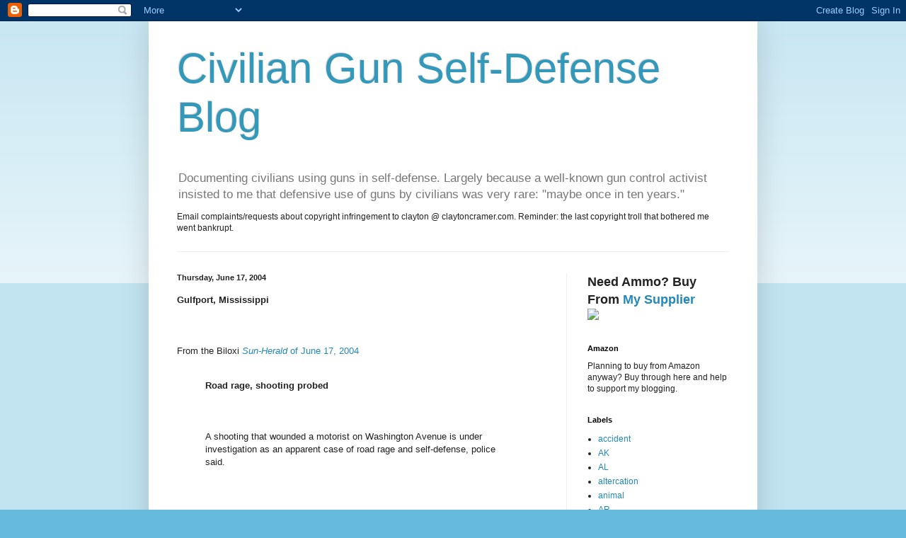

--- FILE ---
content_type: text/html; charset=utf-8
request_url: https://www.google.com/recaptcha/api2/aframe
body_size: 265
content:
<!DOCTYPE HTML><html><head><meta http-equiv="content-type" content="text/html; charset=UTF-8"></head><body><script nonce="6wbufXyk7WanpzAtsorB9A">/** Anti-fraud and anti-abuse applications only. See google.com/recaptcha */ try{var clients={'sodar':'https://pagead2.googlesyndication.com/pagead/sodar?'};window.addEventListener("message",function(a){try{if(a.source===window.parent){var b=JSON.parse(a.data);var c=clients[b['id']];if(c){var d=document.createElement('img');d.src=c+b['params']+'&rc='+(localStorage.getItem("rc::a")?sessionStorage.getItem("rc::b"):"");window.document.body.appendChild(d);sessionStorage.setItem("rc::e",parseInt(sessionStorage.getItem("rc::e")||0)+1);localStorage.setItem("rc::h",'1768959831952');}}}catch(b){}});window.parent.postMessage("_grecaptcha_ready", "*");}catch(b){}</script></body></html>